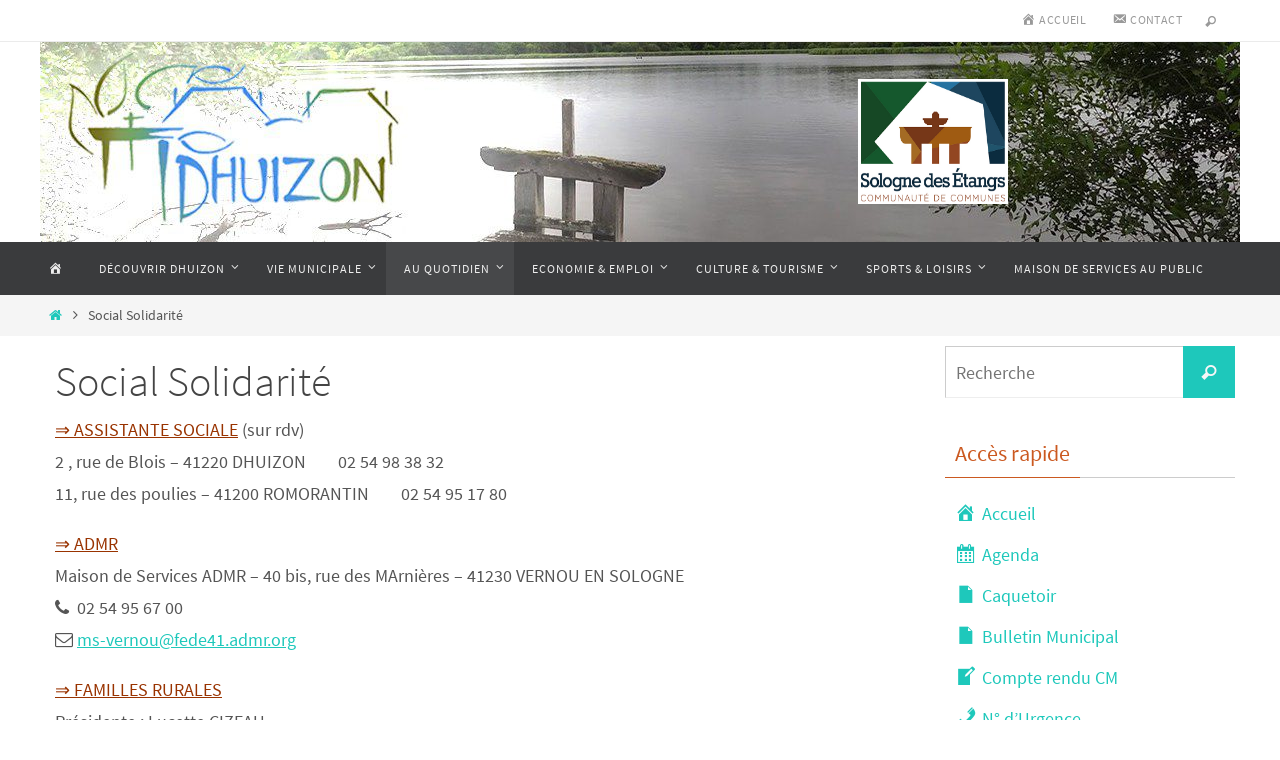

--- FILE ---
content_type: text/html; charset=UTF-8
request_url: http://www.dhuizon.fr/social-solidarite-sante/
body_size: 14027
content:
<!DOCTYPE html>
<html lang="fr-FR">
<head>
<meta name="viewport" content="width=device-width, user-scalable=yes, initial-scale=1.0, minimum-scale=1.0, maximum-scale=3.0">
<meta http-equiv="Content-Type" content="text/html; charset=UTF-8" />
<link rel="profile" href="http://gmpg.org/xfn/11" />
<link rel="pingback" href="http://www.dhuizon.fr/xmlrpc.php" />
<meta name='robots' content='index, follow, max-image-preview:large, max-snippet:-1, max-video-preview:-1' />

	<!-- This site is optimized with the Yoast SEO plugin v26.8 - https://yoast.com/product/yoast-seo-wordpress/ -->
	<title>Social Solidarité - DHUIZON - Site Officiel</title>
	<link rel="canonical" href="http://www.dhuizon.fr/social-solidarite-sante/" />
	<meta property="og:locale" content="fr_FR" />
	<meta property="og:type" content="article" />
	<meta property="og:title" content="Social Solidarité - DHUIZON - Site Officiel" />
	<meta property="og:description" content="⇒ ASSISTANTE SOCIALE (sur rdv) 2 , rue de Blois &#8211; 41220 DHUIZON        02 54 98 38 32 11, rue des poulies &#8211; 41200 ROMORANTIN        02 54 95 17 80 ⇒ ADMR Maison de Services ADMR &#8211; 40 bis, rue des MArnières &#8211; 41230… Continue reading" />
	<meta property="og:url" content="http://www.dhuizon.fr/social-solidarite-sante/" />
	<meta property="og:site_name" content="DHUIZON - Site Officiel" />
	<meta property="article:modified_time" content="2020-07-24T07:53:13+00:00" />
	<script type="application/ld+json" class="yoast-schema-graph">{"@context":"https://schema.org","@graph":[{"@type":"WebPage","@id":"http://www.dhuizon.fr/social-solidarite-sante/","url":"http://www.dhuizon.fr/social-solidarite-sante/","name":"Social Solidarité - DHUIZON - Site Officiel","isPartOf":{"@id":"http://www.dhuizon.fr/#website"},"datePublished":"2015-03-29T15:03:13+00:00","dateModified":"2020-07-24T07:53:13+00:00","breadcrumb":{"@id":"http://www.dhuizon.fr/social-solidarite-sante/#breadcrumb"},"inLanguage":"fr-FR","potentialAction":[{"@type":"ReadAction","target":["http://www.dhuizon.fr/social-solidarite-sante/"]}]},{"@type":"BreadcrumbList","@id":"http://www.dhuizon.fr/social-solidarite-sante/#breadcrumb","itemListElement":[{"@type":"ListItem","position":1,"name":"Accueil","item":"http://www.dhuizon.fr/"},{"@type":"ListItem","position":2,"name":"Social Solidarité"}]},{"@type":"WebSite","@id":"http://www.dhuizon.fr/#website","url":"http://www.dhuizon.fr/","name":"DHUIZON - Site Officiel","description":"","potentialAction":[{"@type":"SearchAction","target":{"@type":"EntryPoint","urlTemplate":"http://www.dhuizon.fr/?s={search_term_string}"},"query-input":{"@type":"PropertyValueSpecification","valueRequired":true,"valueName":"search_term_string"}}],"inLanguage":"fr-FR"}]}</script>
	<!-- / Yoast SEO plugin. -->


<link rel='dns-prefetch' href='//fonts.googleapis.com' />
<link rel="alternate" type="application/rss+xml" title="DHUIZON - Site Officiel &raquo; Flux" href="http://www.dhuizon.fr/feed/" />
<link rel="alternate" type="application/rss+xml" title="DHUIZON - Site Officiel &raquo; Flux des commentaires" href="http://www.dhuizon.fr/comments/feed/" />
<link rel="alternate" title="oEmbed (JSON)" type="application/json+oembed" href="http://www.dhuizon.fr/wp-json/oembed/1.0/embed?url=http%3A%2F%2Fwww.dhuizon.fr%2Fsocial-solidarite-sante%2F" />
<link rel="alternate" title="oEmbed (XML)" type="text/xml+oembed" href="http://www.dhuizon.fr/wp-json/oembed/1.0/embed?url=http%3A%2F%2Fwww.dhuizon.fr%2Fsocial-solidarite-sante%2F&#038;format=xml" />
<style id='wp-img-auto-sizes-contain-inline-css' type='text/css'>
img:is([sizes=auto i],[sizes^="auto," i]){contain-intrinsic-size:3000px 1500px}
/*# sourceURL=wp-img-auto-sizes-contain-inline-css */
</style>
<link rel='stylesheet' id='validate-engine-css-css' href='http://www.dhuizon.fr/wp-content/plugins/wysija-newsletters/css/validationEngine.jquery.css?ver=2.22' type='text/css' media='all' />
<link rel='stylesheet' id='dashicons-css' href='http://www.dhuizon.fr/wp-includes/css/dashicons.min.css?ver=6.9' type='text/css' media='all' />
<link rel='stylesheet' id='menu-icons-extra-css' href='http://www.dhuizon.fr/wp-content/plugins/menu-icons/css/extra.min.css?ver=0.13.20' type='text/css' media='all' />
<style id='wp-emoji-styles-inline-css' type='text/css'>

	img.wp-smiley, img.emoji {
		display: inline !important;
		border: none !important;
		box-shadow: none !important;
		height: 1em !important;
		width: 1em !important;
		margin: 0 0.07em !important;
		vertical-align: -0.1em !important;
		background: none !important;
		padding: 0 !important;
	}
/*# sourceURL=wp-emoji-styles-inline-css */
</style>
<link rel='stylesheet' id='wp-block-library-css' href='http://www.dhuizon.fr/wp-includes/css/dist/block-library/style.min.css?ver=6.9' type='text/css' media='all' />
<style id='global-styles-inline-css' type='text/css'>
:root{--wp--preset--aspect-ratio--square: 1;--wp--preset--aspect-ratio--4-3: 4/3;--wp--preset--aspect-ratio--3-4: 3/4;--wp--preset--aspect-ratio--3-2: 3/2;--wp--preset--aspect-ratio--2-3: 2/3;--wp--preset--aspect-ratio--16-9: 16/9;--wp--preset--aspect-ratio--9-16: 9/16;--wp--preset--color--black: #000000;--wp--preset--color--cyan-bluish-gray: #abb8c3;--wp--preset--color--white: #ffffff;--wp--preset--color--pale-pink: #f78da7;--wp--preset--color--vivid-red: #cf2e2e;--wp--preset--color--luminous-vivid-orange: #ff6900;--wp--preset--color--luminous-vivid-amber: #fcb900;--wp--preset--color--light-green-cyan: #7bdcb5;--wp--preset--color--vivid-green-cyan: #00d084;--wp--preset--color--pale-cyan-blue: #8ed1fc;--wp--preset--color--vivid-cyan-blue: #0693e3;--wp--preset--color--vivid-purple: #9b51e0;--wp--preset--gradient--vivid-cyan-blue-to-vivid-purple: linear-gradient(135deg,rgb(6,147,227) 0%,rgb(155,81,224) 100%);--wp--preset--gradient--light-green-cyan-to-vivid-green-cyan: linear-gradient(135deg,rgb(122,220,180) 0%,rgb(0,208,130) 100%);--wp--preset--gradient--luminous-vivid-amber-to-luminous-vivid-orange: linear-gradient(135deg,rgb(252,185,0) 0%,rgb(255,105,0) 100%);--wp--preset--gradient--luminous-vivid-orange-to-vivid-red: linear-gradient(135deg,rgb(255,105,0) 0%,rgb(207,46,46) 100%);--wp--preset--gradient--very-light-gray-to-cyan-bluish-gray: linear-gradient(135deg,rgb(238,238,238) 0%,rgb(169,184,195) 100%);--wp--preset--gradient--cool-to-warm-spectrum: linear-gradient(135deg,rgb(74,234,220) 0%,rgb(151,120,209) 20%,rgb(207,42,186) 40%,rgb(238,44,130) 60%,rgb(251,105,98) 80%,rgb(254,248,76) 100%);--wp--preset--gradient--blush-light-purple: linear-gradient(135deg,rgb(255,206,236) 0%,rgb(152,150,240) 100%);--wp--preset--gradient--blush-bordeaux: linear-gradient(135deg,rgb(254,205,165) 0%,rgb(254,45,45) 50%,rgb(107,0,62) 100%);--wp--preset--gradient--luminous-dusk: linear-gradient(135deg,rgb(255,203,112) 0%,rgb(199,81,192) 50%,rgb(65,88,208) 100%);--wp--preset--gradient--pale-ocean: linear-gradient(135deg,rgb(255,245,203) 0%,rgb(182,227,212) 50%,rgb(51,167,181) 100%);--wp--preset--gradient--electric-grass: linear-gradient(135deg,rgb(202,248,128) 0%,rgb(113,206,126) 100%);--wp--preset--gradient--midnight: linear-gradient(135deg,rgb(2,3,129) 0%,rgb(40,116,252) 100%);--wp--preset--font-size--small: 13px;--wp--preset--font-size--medium: 20px;--wp--preset--font-size--large: 36px;--wp--preset--font-size--x-large: 42px;--wp--preset--spacing--20: 0.44rem;--wp--preset--spacing--30: 0.67rem;--wp--preset--spacing--40: 1rem;--wp--preset--spacing--50: 1.5rem;--wp--preset--spacing--60: 2.25rem;--wp--preset--spacing--70: 3.38rem;--wp--preset--spacing--80: 5.06rem;--wp--preset--shadow--natural: 6px 6px 9px rgba(0, 0, 0, 0.2);--wp--preset--shadow--deep: 12px 12px 50px rgba(0, 0, 0, 0.4);--wp--preset--shadow--sharp: 6px 6px 0px rgba(0, 0, 0, 0.2);--wp--preset--shadow--outlined: 6px 6px 0px -3px rgb(255, 255, 255), 6px 6px rgb(0, 0, 0);--wp--preset--shadow--crisp: 6px 6px 0px rgb(0, 0, 0);}:where(.is-layout-flex){gap: 0.5em;}:where(.is-layout-grid){gap: 0.5em;}body .is-layout-flex{display: flex;}.is-layout-flex{flex-wrap: wrap;align-items: center;}.is-layout-flex > :is(*, div){margin: 0;}body .is-layout-grid{display: grid;}.is-layout-grid > :is(*, div){margin: 0;}:where(.wp-block-columns.is-layout-flex){gap: 2em;}:where(.wp-block-columns.is-layout-grid){gap: 2em;}:where(.wp-block-post-template.is-layout-flex){gap: 1.25em;}:where(.wp-block-post-template.is-layout-grid){gap: 1.25em;}.has-black-color{color: var(--wp--preset--color--black) !important;}.has-cyan-bluish-gray-color{color: var(--wp--preset--color--cyan-bluish-gray) !important;}.has-white-color{color: var(--wp--preset--color--white) !important;}.has-pale-pink-color{color: var(--wp--preset--color--pale-pink) !important;}.has-vivid-red-color{color: var(--wp--preset--color--vivid-red) !important;}.has-luminous-vivid-orange-color{color: var(--wp--preset--color--luminous-vivid-orange) !important;}.has-luminous-vivid-amber-color{color: var(--wp--preset--color--luminous-vivid-amber) !important;}.has-light-green-cyan-color{color: var(--wp--preset--color--light-green-cyan) !important;}.has-vivid-green-cyan-color{color: var(--wp--preset--color--vivid-green-cyan) !important;}.has-pale-cyan-blue-color{color: var(--wp--preset--color--pale-cyan-blue) !important;}.has-vivid-cyan-blue-color{color: var(--wp--preset--color--vivid-cyan-blue) !important;}.has-vivid-purple-color{color: var(--wp--preset--color--vivid-purple) !important;}.has-black-background-color{background-color: var(--wp--preset--color--black) !important;}.has-cyan-bluish-gray-background-color{background-color: var(--wp--preset--color--cyan-bluish-gray) !important;}.has-white-background-color{background-color: var(--wp--preset--color--white) !important;}.has-pale-pink-background-color{background-color: var(--wp--preset--color--pale-pink) !important;}.has-vivid-red-background-color{background-color: var(--wp--preset--color--vivid-red) !important;}.has-luminous-vivid-orange-background-color{background-color: var(--wp--preset--color--luminous-vivid-orange) !important;}.has-luminous-vivid-amber-background-color{background-color: var(--wp--preset--color--luminous-vivid-amber) !important;}.has-light-green-cyan-background-color{background-color: var(--wp--preset--color--light-green-cyan) !important;}.has-vivid-green-cyan-background-color{background-color: var(--wp--preset--color--vivid-green-cyan) !important;}.has-pale-cyan-blue-background-color{background-color: var(--wp--preset--color--pale-cyan-blue) !important;}.has-vivid-cyan-blue-background-color{background-color: var(--wp--preset--color--vivid-cyan-blue) !important;}.has-vivid-purple-background-color{background-color: var(--wp--preset--color--vivid-purple) !important;}.has-black-border-color{border-color: var(--wp--preset--color--black) !important;}.has-cyan-bluish-gray-border-color{border-color: var(--wp--preset--color--cyan-bluish-gray) !important;}.has-white-border-color{border-color: var(--wp--preset--color--white) !important;}.has-pale-pink-border-color{border-color: var(--wp--preset--color--pale-pink) !important;}.has-vivid-red-border-color{border-color: var(--wp--preset--color--vivid-red) !important;}.has-luminous-vivid-orange-border-color{border-color: var(--wp--preset--color--luminous-vivid-orange) !important;}.has-luminous-vivid-amber-border-color{border-color: var(--wp--preset--color--luminous-vivid-amber) !important;}.has-light-green-cyan-border-color{border-color: var(--wp--preset--color--light-green-cyan) !important;}.has-vivid-green-cyan-border-color{border-color: var(--wp--preset--color--vivid-green-cyan) !important;}.has-pale-cyan-blue-border-color{border-color: var(--wp--preset--color--pale-cyan-blue) !important;}.has-vivid-cyan-blue-border-color{border-color: var(--wp--preset--color--vivid-cyan-blue) !important;}.has-vivid-purple-border-color{border-color: var(--wp--preset--color--vivid-purple) !important;}.has-vivid-cyan-blue-to-vivid-purple-gradient-background{background: var(--wp--preset--gradient--vivid-cyan-blue-to-vivid-purple) !important;}.has-light-green-cyan-to-vivid-green-cyan-gradient-background{background: var(--wp--preset--gradient--light-green-cyan-to-vivid-green-cyan) !important;}.has-luminous-vivid-amber-to-luminous-vivid-orange-gradient-background{background: var(--wp--preset--gradient--luminous-vivid-amber-to-luminous-vivid-orange) !important;}.has-luminous-vivid-orange-to-vivid-red-gradient-background{background: var(--wp--preset--gradient--luminous-vivid-orange-to-vivid-red) !important;}.has-very-light-gray-to-cyan-bluish-gray-gradient-background{background: var(--wp--preset--gradient--very-light-gray-to-cyan-bluish-gray) !important;}.has-cool-to-warm-spectrum-gradient-background{background: var(--wp--preset--gradient--cool-to-warm-spectrum) !important;}.has-blush-light-purple-gradient-background{background: var(--wp--preset--gradient--blush-light-purple) !important;}.has-blush-bordeaux-gradient-background{background: var(--wp--preset--gradient--blush-bordeaux) !important;}.has-luminous-dusk-gradient-background{background: var(--wp--preset--gradient--luminous-dusk) !important;}.has-pale-ocean-gradient-background{background: var(--wp--preset--gradient--pale-ocean) !important;}.has-electric-grass-gradient-background{background: var(--wp--preset--gradient--electric-grass) !important;}.has-midnight-gradient-background{background: var(--wp--preset--gradient--midnight) !important;}.has-small-font-size{font-size: var(--wp--preset--font-size--small) !important;}.has-medium-font-size{font-size: var(--wp--preset--font-size--medium) !important;}.has-large-font-size{font-size: var(--wp--preset--font-size--large) !important;}.has-x-large-font-size{font-size: var(--wp--preset--font-size--x-large) !important;}
/*# sourceURL=global-styles-inline-css */
</style>

<style id='classic-theme-styles-inline-css' type='text/css'>
/*! This file is auto-generated */
.wp-block-button__link{color:#fff;background-color:#32373c;border-radius:9999px;box-shadow:none;text-decoration:none;padding:calc(.667em + 2px) calc(1.333em + 2px);font-size:1.125em}.wp-block-file__button{background:#32373c;color:#fff;text-decoration:none}
/*# sourceURL=/wp-includes/css/classic-themes.min.css */
</style>
<link rel='stylesheet' id='awesome-weather-css' href='http://www.dhuizon.fr/wp-content/plugins/awesome-weather/awesome-weather.css?ver=6.9' type='text/css' media='all' />
<style id='awesome-weather-inline-css' type='text/css'>
.awesome-weather-wrap { font-family: 'Open Sans', sans-serif; font-weight: 400; font-size: 14px; line-height: 14px; }
/*# sourceURL=awesome-weather-inline-css */
</style>
<link rel='stylesheet' id='opensans-googlefont-css' href='//fonts.googleapis.com/css?family=Open+Sans%3A400&#038;ver=6.9' type='text/css' media='all' />
<link rel='stylesheet' id='font-awesome-four-css' href='http://www.dhuizon.fr/wp-content/plugins/font-awesome-4-menus/css/font-awesome.min.css?ver=4.7.0' type='text/css' media='all' />
<link rel='stylesheet' id='nirvana-fonts-css' href='http://www.dhuizon.fr/wp-content/themes/nirvana/fonts/fontfaces.css?ver=1.6.4' type='text/css' media='all' />
<link rel='stylesheet' id='nirvana-style-css' href='http://www.dhuizon.fr/wp-content/themes/nirvana/style.css?ver=1.6.4' type='text/css' media='all' />
<style id='nirvana-style-inline-css' type='text/css'>
 #header-container { width: 1200px; } #header-container, #access >.menu, #forbottom, #colophon, #footer-widget-area, #topbar-inner, .ppbox, #pp-afterslider #container, #breadcrumbs-box { max-width: 1200px; } #container.one-column { } #container.two-columns-right #secondary { width: 300px; float:right; } #container.two-columns-right #content { width: 760px; float: left; } /* fallback */ #container.two-columns-right #content { width: calc(100% - 380px); float: left; } #container.two-columns-left #primary { width: 300px; float: left; } #container.two-columns-left #content { width: 760px; float: right; } /* fallback */ #container.two-columns-left #content { width: -moz-calc(100% - 380px); float: right; width: -webkit-calc(100% - 380px ); width: calc(100% - 380px); } #container.three-columns-right .sidey { width: 150px; float: left; } #container.three-columns-right #primary { margin-left: 80px; margin-right: 80px; } #container.three-columns-right #content { width: 680px; float: left; } /* fallback */ #container.three-columns-right #content { width: -moz-calc(100% - 460px); float: left; width: -webkit-calc(100% - 460px); width: calc(100% - 460px); } #container.three-columns-left .sidey { width: 150px; float: left; } #container.three-columns-left #secondary{ margin-left: 80px; margin-right: 80px; } #container.three-columns-left #content { width: 680px; float: right;} /* fallback */ #container.three-columns-left #content { width: -moz-calc(100% - 460px); float: right; width: -webkit-calc(100% - 460px); width: calc(100% - 460px); } #container.three-columns-sided .sidey { width: 150px; float: left; } #container.three-columns-sided #secondary{ float:right; } #container.three-columns-sided #content { width: 680px; float: right; /* fallback */ width: -moz-calc(100% - 460px); float: right; width: -webkit-calc(100% - 460px); float: right; width: calc(100% - 460px); float: right; margin: 0 230px 0 -1140px; } body { font-family: "Source Sans Pro"; } #content h1.entry-title a, #content h2.entry-title a, #content h1.entry-title, #content h2.entry-title { font-family: inherit; } .widget-title, .widget-title a { line-height: normal; font-family: inherit; } .widget-container, .widget-container a { font-family: inherit; } .entry-content h1, .entry-content h2, .entry-content h3, .entry-content h4, .entry-content h5, .entry-content h6, .nivo-caption h2, #front-text1 h1, #front-text2 h1, h3.column-header-image, #comments #reply-title { font-family: inherit; } #site-title span a { font-family: inherit; } #access ul li a, #access ul li a span { font-family: inherit; } /* general */ body { color: #555555; background-color: #FFFFFF } a { color: #1EC8BB; } a:hover, .entry-meta span a:hover, .comments-link a:hover, body.coldisplay2 #front-columns a:active { color: #CB5920; } a:active { background-color: #CB5920; color: #FFFFFF; } .entry-meta a:hover, .widget-container a:hover, .footer2 a:hover { border-bottom-color: #CCCCCC; } .sticky h2.entry-title a { background-color: #1EC8BB; color: #FFFFFF; } #header { ; } #site-title span a { color: #1EC8BB; } #site-description { color: #666666; } .socials a:hover .socials-hover { background-color: #1EC8BB; } .socials .socials-hover { background-color: #ADBF2D; } /* Main menu top level */ #access a, #nav-toggle span { color: #EEEEEE; } #access, #nav-toggle, #access ul li { background-color: #3A3B3D; } #access > .menu > ul > li > a > span { } #access ul li:hover { background-color: #1EC8BB; color: #FFFFFF; } #access ul > li.current_page_item , #access ul > li.current-menu-item, #access ul > li.current_page_ancestor , #access ul > li.current-menu-ancestor { background-color: #47484a; } /* Main menu Submenus */ #access ul ul li, #access ul ul { background-color: #1EC8BB; } #access ul ul li a { color: #FFFFFF; } #access ul ul li:hover { background-color: #2cd6c9; } #breadcrumbs { background-color: #f5f5f5; } #access ul ul li.current_page_item, #access ul ul li.current-menu-item, #access ul ul li.current_page_ancestor, #access ul ul li.current-menu-ancestor { background-color: #2cd6c9; } /* top menu */ #topbar { background-color: #FFFFFF; border-bottom-color: #ebebeb; } .menu-header-search .searchform { background: #F7F7F7; } .topmenu ul li a, .search-icon:before { color: #999999; } .topmenu ul li a:hover { background-color: #efefef; } .search-icon:hover:before { color: #1EC8BB; } /* main */ #main { background-color: #FFFFFF; } #author-info, .page-title, #entry-author-info { border-color: #CCCCCC; } .page-title-text { border-color: #CB5920; } .page-title span { border-color: #1EC8BB; } #entry-author-info #author-avatar, #author-info #author-avatar { border-color: #EEEEEE; } .avatar-container:before { background-color: #CB5920; } .sidey .widget-container { color: #555555; ; } .sidey .widget-title { color: #CB5920; ; border-color: #CCCCCC; } .sidey .widget-container a { ; } .sidey .widget-container a:hover { ; } .widget-title span { border-color: #CB5920; } .entry-content h1, .entry-content h2, .entry-content h3, .entry-content h4, .entry-content h5, .entry-content h6 { color: #444444; } .entry-title, .entry-title a{ color: #444444; } .entry-title a:hover { color: #000000; } #content span.entry-format { color: #CCCCCC; } /* footer */ #footer { color: #AAAAAA; background-color: #F5F5F5; } #footer2 { color: #AAAAAA; background-color: #3A3B3D; } #sfooter-full { background-color: #353638; } .footermenu ul li { border-color: #494a4c; } .footermenu ul li:hover { border-color: #5d5e60; } #colophon a { ; } #colophon a:hover { ; } #footer2 a, .footermenu ul li:after { ; } #footer2 a:hover { ; } #footer .widget-container { color: #555555; ; } #footer .widget-title { color: #CB5920; ; border-color:#CCCCCC; } /* buttons */ a.continue-reading-link { color: #1EC8BB; border-color: #1EC8BB; } a.continue-reading-link:hover { background-color: #1EC8BB; color: #FFFFFF; } #cryout_ajax_more_trigger { border: 1px solid #CCCCCC; } #cryout_ajax_more_trigger:hover { background-color: #F7F7F7; } a.continue-reading-link i.crycon-right-dir { color: #1EC8BB } a.continue-reading-link:hover i.crycon-right-dir { color: #FFFFFF } .page-link a, .page-link > span > em { border-color: #CCCCCC } .columnmore a { background: #CB5920; color:#F7F7F7 } .columnmore a:hover { background: #1EC8BB; } .file, .button, input[type="submit"], input[type="reset"], #respond .form-submit input#submit { background-color: #FFFFFF; border-color: #CCCCCC; } .button:hover, #respond .form-submit input#submit:hover { background-color: #F7F7F7; } .entry-content tr th, .entry-content thead th { color: #444444; } .entry-content tr th { background-color: #1EC8BB; color:#FFFFFF; } .entry-content tr.even { background-color: #F7F7F7; } hr { border-color: #EEEEEE; } input[type="text"], input[type="password"], input[type="email"], input[type="color"], input[type="date"], input[type="datetime"], input[type="datetime-local"], input[type="month"], input[type="number"], input[type="range"], input[type="search"], input[type="tel"], input[type="time"], input[type="url"], input[type="week"], textarea, select { border-color: #CCCCCC #EEEEEE #EEEEEE #CCCCCC; color: #555555; } input[type="submit"], input[type="reset"] { color: #555555; } input[type="text"]:hover, input[type="password"]:hover, input[type="email"]:hover, input[type="color"]:hover, input[type="date"]:hover, input[type="datetime"]:hover, input[type="datetime-local"]:hover, input[type="month"]:hover, input[type="number"]:hover, input[type="range"]:hover, input[type="search"]:hover, input[type="tel"]:hover, input[type="time"]:hover, input[type="url"]:hover, input[type="week"]:hover, textarea:hover { background-color: rgba(247,247,247,0.4); } .entry-content pre { background-color: #F7F7F7; border-color: rgba(30,200,187,0.1); } abbr, acronym { border-color: #555555; } .comment-meta a { color: #999999; } #respond .form-allowed-tags { color: #999999; } .comment .reply a { border-color: #EEEEEE; } .comment .reply a:hover { color: #1EC8BB; } .entry-meta { border-color: #EEEEEE; } .entry-meta .crycon-metas:before { color: #CB5920; } .entry-meta span a, .comments-link a { ; } .entry-meta span a:hover, .comments-link a:hover { ; } .entry-meta span, .entry-utility span, .footer-tags { color: #c1c1c1; } .nav-next a, .nav-previous a{ background-color:#f8f8f8; } .nav-next a:hover, .nav-previous a:hover { background-color: #1EC8BB; color:#FFFFFF; } .pagination { border-color: #ededed; } .pagination a:hover { background-color: #CB5920; color: #FFFFFF; } h3#comments-title { border-color: #CCCCCC; } h3#comments-title span { background-color: #1EC8BB; color: #FFFFFF; } .comment-details { border-color: #EEEEEE; } .searchform input[type="text"] { color: #999999; } .searchform:after { background-color: #1EC8BB; } .searchform:hover:after { background-color: #CB5920; } .searchsubmit[type="submit"]{ color: #F7F7F7; } li.menu-main-search .searchform .s { background-color: #FFFFFF; } li.menu-main-search .searchsubmit[type="submit"] { color: #999999; } .caption-accented .wp-caption { background-color:rgba(30,200,187,0.8); color:#FFFFFF; } .nirvana-image-one .entry-content img[class*='align'], .nirvana-image-one .entry-summary img[class*='align'], .nirvana-image-two .entry-content img[class*='align'], .nirvana-image-two .entry-summary img[class*='align'] .nirvana-image-one .entry-content [class*='wp-block'][class*='align'] img, .nirvana-image-one .entry-summary [class*='wp-block'][class*='align'] img, .nirvana-image-two .entry-content [class*='wp-block'][class*='align'] img, .nirvana-image-two .entry-summary [class*='wp-block'][class*='align'] img { border-color: #1EC8BB; } html { font-size: 18px; line-height: 1.8; } .entry-content, .entry-summary, .ppbox { text-align: Justify ; } .entry-content, .entry-summary, .widget-container, .ppbox, .navigation { ; } #bg_image {display: block; margin: 0 auto; } #content h1.entry-title, #content h2.entry-title, .woocommerce-page h1.page-title { font-size: 42px; } .widget-title, .widget-title a { font-size: 22px; } .widget-container, .widget-container a { font-size: 18px; } #content h1, #pp-afterslider h1 { font-size: 42px; } #content h2, #pp-afterslider h2 { font-size: 36px; } #content h3, #pp-afterslider h3 { font-size: 31px; } #content h4, #pp-afterslider h4 { font-size: 26px; } #content h5, #pp-afterslider h5 { font-size: 21px; } #content h6, #pp-afterslider h6 { font-size: 16px; } #site-title span a { font-size: 46px; } #access ul li a { font-size: 12px; } #access ul ul ul a { font-size: 11px; } .nocomments, .nocomments2 { display: none; } article footer.entry-meta { display: none; } .entry-content p, .entry-content ul, .entry-content ol, .entry-content dd, .entry-content pre, .entry-content hr, .commentlist p, .entry-summary p { margin-bottom: 1.0em; } #header-container > div { margin: 35px 0 0 0px; } #toTop:hover .crycon-back2top:before { color: #CB5920; } #main { margin-top: 5px; } #forbottom { padding-left: 0px; padding-right: 0px; } #header-widget-area { width: 33%; } #branding { height:200px; } @media (max-width: 1920px) { #branding, #bg_image { display: block; height: auto; max-width: 100%; min-height: inherit !important; } } 
/* Nirvana Custom CSS */
/*# sourceURL=nirvana-style-inline-css */
</style>
<link rel='stylesheet' id='nirvana-mobile-css' href='http://www.dhuizon.fr/wp-content/themes/nirvana/styles/style-mobile.css?ver=1.6.4' type='text/css' media='all' />
<script type="text/javascript" src="http://www.dhuizon.fr/wp-includes/js/jquery/jquery.min.js?ver=3.7.1" id="jquery-core-js"></script>
<script type="text/javascript" src="http://www.dhuizon.fr/wp-includes/js/jquery/jquery-migrate.min.js?ver=3.4.1" id="jquery-migrate-js"></script>
<link rel="https://api.w.org/" href="http://www.dhuizon.fr/wp-json/" /><link rel="alternate" title="JSON" type="application/json" href="http://www.dhuizon.fr/wp-json/wp/v2/pages/253" /><link rel="EditURI" type="application/rsd+xml" title="RSD" href="http://www.dhuizon.fr/xmlrpc.php?rsd" />
<meta name="generator" content="WordPress 6.9" />
<link rel='shortlink' href='http://www.dhuizon.fr/?p=253' />
<!--[if lt IE 9]>
<script>
document.createElement('header');
document.createElement('nav');
document.createElement('section');
document.createElement('article');
document.createElement('aside');
document.createElement('footer');
</script>
<![endif]-->
</head>
<body class="wp-singular page-template-default page page-id-253 wp-theme-nirvana nirvana-image-one caption-simple nirvana-comment-placeholders nirvana-menu-left">

		<a class="skip-link screen-reader-text" href="#main" title="Passer vers le contenu"> Passer vers le contenu </a>
	
<div id="wrapper" class="hfeed">
<div id="topbar" ><div id="topbar-inner"> <nav class="topmenu"><ul id="menu-top-menu" class="menu"><li id="menu-item-52" class="menu-item menu-item-type-custom menu-item-object-custom menu-item-home menu-item-52"><a href="http://www.dhuizon.fr"><i class="_mi _before dashicons dashicons-admin-home" aria-hidden="true"></i><span>Accueil</span></a></li>
<li id="menu-item-128" class="menu-item menu-item-type-post_type menu-item-object-page menu-item-128"><a href="http://www.dhuizon.fr/contact/"><i class="_mi _before dashicons dashicons-email-alt" aria-hidden="true"></i><span>Contact</span></a></li>
<li class='menu-header-search'>
							<i class='search-icon'></i> 
<form role="search" method="get" class="searchform" action="http://www.dhuizon.fr/">
	<label>
		<span class="screen-reader-text">Search for:</span>
		<input type="search" class="s" placeholder="Recherche" value="" name="s" />
	</label>
	<button type="submit" class="searchsubmit"><span class="screen-reader-text">Recherche</span><i class="crycon-search"></i></button>
</form>
</li></ul></nav> </div></div>

<div id="header-full">
	<header id="header">
		<div id="masthead">
					<div id="branding" role="banner" >
				<img id="bg_image" alt="DHUIZON - Site Officiel" title="DHUIZON - Site Officiel" src="http://www.dhuizon.fr/wp-content/uploads/2015/10/cropped-cropped-header7.jpg"  /><div id="header-container"><a href="http://www.dhuizon.fr/" id="linky"></a></div>						<div id="header-widget-area">
			<ul class="yoyo">
				<li id="text-3" class="widget-container widget_text">			<div class="textwidget"><div style="text-align: left;"><br><a href="http://www.sologne-des-etangs.fr"><img src="http://www.dhuizon.fr/wp-content/uploads/2016/04/SologneEtangsHead.jpg" title="Sologne des Etangs" width="150" height="125">
</div>
</div>
		</li>			</ul>
		</div>
					<div style="clear:both;"></div>
			</div><!-- #branding -->
			<button id="nav-toggle"><span>&nbsp;</span></button>
			<nav id="access" class="jssafe" role="navigation">
					<div class="skip-link screen-reader-text"><a href="#content" title="Passer vers le contenu">Passer vers le contenu</a></div>
	<div class="menu"><ul id="prime_nav" class="menu"><li id="menu-item-1327" class="menu-item menu-item-type-custom menu-item-object-custom menu-item-home menu-item-1327"><a href="http://www.dhuizon.fr/"><span><i class="_mi dashicons dashicons-admin-home" aria-hidden="true"></i><span class="visuallyhidden">Accueil</span></span></a></li>
<li id="menu-item-8" class="menu-item menu-item-type-custom menu-item-object-custom menu-item-has-children menu-item-8"><a href="#"><span>Découvrir DHUIZON</span></a>
<ul class="sub-menu">
	<li id="menu-item-40" class="menu-item menu-item-type-post_type menu-item-object-page menu-item-40"><a href="http://www.dhuizon.fr/dhuizon-notre-village/"><span>Notre Village</span></a></li>
	<li id="menu-item-488" class="menu-item menu-item-type-post_type menu-item-object-page menu-item-488"><a href="http://www.dhuizon.fr/son-histoire/"><span>Son Histoire</span></a></li>
	<li id="menu-item-491" class="menu-item menu-item-type-post_type menu-item-object-page menu-item-491"><a href="http://www.dhuizon.fr/la-malle-du-grenier/"><span>La Malle du Grenier</span></a></li>
	<li id="menu-item-2072" class="menu-item menu-item-type-post_type menu-item-object-page menu-item-2072"><a href="http://www.dhuizon.fr/evenements-2011/"><span>Dhuizon en images</span></a></li>
</ul>
</li>
<li id="menu-item-9" class="menu-item menu-item-type-custom menu-item-object-custom menu-item-has-children menu-item-9"><a><span>Vie municipale</span></a>
<ul class="sub-menu">
	<li id="menu-item-593" class="menu-item menu-item-type-post_type menu-item-object-page menu-item-593"><a href="http://www.dhuizon.fr/inscription-listes-electorales/"><span>Inscription Listes Electorales</span></a></li>
	<li id="menu-item-643" class="menu-item menu-item-type-post_type menu-item-object-page menu-item-643"><a href="http://www.dhuizon.fr/les-compte-rendus-du-conseil-municipal/"><span>Les Comptes rendus du Conseil Municipal</span></a></li>
	<li id="menu-item-634" class="menu-item menu-item-type-post_type menu-item-object-page menu-item-634"><a href="http://www.dhuizon.fr/bulletin-municipal/"><span>Le Bulletin Municipal</span></a></li>
	<li id="menu-item-714" class="menu-item menu-item-type-post_type menu-item-object-page menu-item-has-children menu-item-714"><a href="http://www.dhuizon.fr/le-conseil-municipal/"><span>Le Conseil Municipal</span></a>
	<ul class="sub-menu">
		<li id="menu-item-3792" class="menu-item menu-item-type-post_type menu-item-object-page menu-item-3792"><a href="http://www.dhuizon.fr/le-conseil-municipal/reglement-interieur-du-conseil-municipal/"><span>REGLEMENT INTERIEUR DU CONSEIL MUNICIPAL</span></a></li>
	</ul>
</li>
	<li id="menu-item-3056" class="menu-item menu-item-type-post_type menu-item-object-page menu-item-3056"><a href="http://www.dhuizon.fr/arretes-du-maire/"><span>ARRETES DU MAIRE</span></a></li>
	<li id="menu-item-1079" class="menu-item menu-item-type-post_type menu-item-object-page menu-item-1079"><a href="http://www.dhuizon.fr/les-commissions-communales/"><span>Les Commissions Communales</span></a></li>
	<li id="menu-item-2263" class="menu-item menu-item-type-post_type menu-item-object-page menu-item-2263"><a href="http://www.dhuizon.fr/finances/"><span>FINANCES</span></a></li>
</ul>
</li>
<li id="menu-item-10" class="menu-item menu-item-type-custom menu-item-object-custom current-menu-ancestor current-menu-parent menu-item-has-children menu-item-10"><a><span>Au quotidien</span></a>
<ul class="sub-menu">
	<li id="menu-item-891" class="menu-item menu-item-type-post_type menu-item-object-page menu-item-891"><a href="http://www.dhuizon.fr/horaires-de-la-mairie/"><span>Horaires de la Mairie</span></a></li>
	<li id="menu-item-743" class="menu-item menu-item-type-custom menu-item-object-custom menu-item-743"><a href="http://www.dhuizon.fr/?post_type=tribe_events"><span>Evénements</span></a></li>
	<li id="menu-item-238" class="menu-item menu-item-type-post_type menu-item-object-page menu-item-238"><a href="http://www.dhuizon.fr/numeros-durgence/"><span>Numéros d’urgence</span></a></li>
	<li id="menu-item-1732" class="menu-item menu-item-type-post_type menu-item-object-page menu-item-1732"><a href="http://www.dhuizon.fr/intemperies/"><span>Intempéries</span></a></li>
	<li id="menu-item-772" class="menu-item menu-item-type-post_type menu-item-object-page menu-item-772"><a href="http://www.dhuizon.fr/sante/"><span>Santé</span></a></li>
	<li id="menu-item-1020" class="menu-item menu-item-type-post_type menu-item-object-page menu-item-has-children menu-item-1020"><a href="http://www.dhuizon.fr/enfance-jeunesse/"><span>Enfance, Jeunesse</span></a>
	<ul class="sub-menu">
		<li id="menu-item-3858" class="menu-item menu-item-type-post_type menu-item-object-page menu-item-3858"><a href="http://www.dhuizon.fr/lassociation-familles-rurales/"><span>L’ASSOCIATION FAMILLES RURALES</span></a></li>
		<li id="menu-item-3864" class="menu-item menu-item-type-post_type menu-item-object-page menu-item-3864"><a href="http://www.dhuizon.fr/micro-creche-les-coccinelles/"><span>MICRO CRECHE LES COCCINELLES</span></a></li>
		<li id="menu-item-3861" class="menu-item menu-item-type-post_type menu-item-object-page menu-item-3861"><a href="http://www.dhuizon.fr/assistantes-maternelles/"><span>ASSISTANTES MATERNELLES</span></a></li>
	</ul>
</li>
	<li id="menu-item-254" class="menu-item menu-item-type-post_type menu-item-object-page current-menu-item page_item page-item-253 current_page_item menu-item-254"><a href="http://www.dhuizon.fr/social-solidarite-sante/" aria-current="page"><span>Social Solidarité</span></a></li>
	<li id="menu-item-56" class="menu-item menu-item-type-post_type menu-item-object-page menu-item-56"><a href="http://www.dhuizon.fr/lecole/"><span>L&rsquo;Ecole</span></a></li>
	<li id="menu-item-2998" class="menu-item menu-item-type-post_type menu-item-object-page menu-item-2998"><a href="http://www.dhuizon.fr/services-periscolaires/"><span>SERVICES PERISCOLAIRES</span></a></li>
	<li id="menu-item-85" class="menu-item menu-item-type-post_type menu-item-object-page menu-item-85"><a href="http://www.dhuizon.fr/locations-ventes/"><span>Locations / Ventes</span></a></li>
	<li id="menu-item-36" class="menu-item menu-item-type-custom menu-item-object-custom menu-item-has-children menu-item-36"><a href="#"><span>Urbanisme et Environnement</span></a>
	<ul class="sub-menu">
		<li id="menu-item-916" class="menu-item menu-item-type-post_type menu-item-object-page menu-item-916"><a href="http://www.dhuizon.fr/amenagement-du-village/"><span>Aménagement du Village</span></a></li>
		<li id="menu-item-922" class="menu-item menu-item-type-post_type menu-item-object-page menu-item-922"><a href="http://www.dhuizon.fr/documents-durbanisme/"><span>Documents d’Urbanisme</span></a></li>
		<li id="menu-item-925" class="menu-item menu-item-type-post_type menu-item-object-page menu-item-925"><a href="http://www.dhuizon.fr/vos-demarches/"><span>Vos Démarches</span></a></li>
		<li id="menu-item-928" class="menu-item menu-item-type-post_type menu-item-object-page menu-item-928"><a href="http://www.dhuizon.fr/espaces-verts/"><span>Espaces Verts</span></a></li>
		<li id="menu-item-931" class="menu-item menu-item-type-post_type menu-item-object-page menu-item-931"><a href="http://www.dhuizon.fr/gestion-des-dechets/"><span>Gestion des Déchets</span></a></li>
		<li id="menu-item-934" class="menu-item menu-item-type-post_type menu-item-object-page menu-item-934"><a href="http://www.dhuizon.fr/reglementations/"><span>Règlementations</span></a></li>
		<li id="menu-item-937" class="menu-item menu-item-type-post_type menu-item-object-page menu-item-937"><a href="http://www.dhuizon.fr/eau-et-assainissement/"><span>Eau et Assainissement</span></a></li>
	</ul>
</li>
	<li id="menu-item-273" class="menu-item menu-item-type-post_type menu-item-object-page menu-item-273"><a href="http://www.dhuizon.fr/transports/"><span>Transports</span></a></li>
	<li id="menu-item-207" class="menu-item menu-item-type-post_type menu-item-object-page menu-item-207"><a href="http://www.dhuizon.fr/demarches-administratives/"><span>Démarches Administratives</span></a></li>
	<li id="menu-item-612" class="menu-item menu-item-type-post_type menu-item-object-page menu-item-612"><a href="http://www.dhuizon.fr/le-caquetoir/"><span>Le Caquetoir</span></a></li>
	<li id="menu-item-1723" class="menu-item menu-item-type-post_type menu-item-object-page menu-item-1723"><a href="http://www.dhuizon.fr/journee-defense-citoyennete/"><span>Journée Défense et Citoyenneté</span></a></li>
</ul>
</li>
<li id="menu-item-11" class="menu-item menu-item-type-custom menu-item-object-custom menu-item-has-children menu-item-11"><a><span>Economie &#038; Emploi</span></a>
<ul class="sub-menu">
	<li id="menu-item-407" class="menu-item menu-item-type-post_type menu-item-object-page menu-item-407"><a href="http://www.dhuizon.fr/les-commerces/"><span>Les Commerces</span></a></li>
	<li id="menu-item-465" class="menu-item menu-item-type-post_type menu-item-object-page menu-item-465"><a href="http://www.dhuizon.fr/les-entreprises/"><span>Les Entreprises</span></a></li>
	<li id="menu-item-894" class="menu-item menu-item-type-post_type menu-item-object-page menu-item-894"><a href="http://www.dhuizon.fr/la-communaute-de-communes/"><span>La Communauté de Communes</span></a></li>
	<li id="menu-item-1343" class="menu-item menu-item-type-post_type menu-item-object-page menu-item-1343"><a href="http://www.dhuizon.fr/emploi-formation/"><span>Emploi, Formation</span></a></li>
	<li id="menu-item-3172" class="menu-item menu-item-type-post_type menu-item-object-page menu-item-3172"><a href="http://www.dhuizon.fr/dispositifs-daides-aux-entreprises/"><span>DISPOSITIFS D’AIDES AUX ENTREPRISES</span></a></li>
</ul>
</li>
<li id="menu-item-34" class="menu-item menu-item-type-custom menu-item-object-custom menu-item-has-children menu-item-34"><a href="#"><span>Culture &#038; Tourisme</span></a>
<ul class="sub-menu">
	<li id="menu-item-1624" class="menu-item menu-item-type-custom menu-item-object-custom menu-item-has-children menu-item-1624"><a href="#"><span>Tourisme</span></a>
	<ul class="sub-menu">
		<li id="menu-item-2725" class="menu-item menu-item-type-post_type menu-item-object-page menu-item-2725"><a href="http://www.dhuizon.fr/la-maison-des-sublennes/"><span>LA MAISON DES SUBLENNES</span></a></li>
		<li id="menu-item-5047" class="menu-item menu-item-type-post_type menu-item-object-page menu-item-5047"><a href="http://www.dhuizon.fr/projet-touristique-des-veillas/"><span>PROJET TOURISTIQUE DES VEILLAS</span></a></li>
		<li id="menu-item-519" class="menu-item menu-item-type-post_type menu-item-object-page menu-item-519"><a href="http://www.dhuizon.fr/hebergements-touristiques/"><span>Hébergements Touristiques</span></a></li>
		<li id="menu-item-512" class="menu-item menu-item-type-post_type menu-item-object-page menu-item-512"><a href="http://www.dhuizon.fr/tourisme-a-voir-a-visiter/"><span>A voir, a visiter</span></a></li>
		<li id="menu-item-1607" class="menu-item menu-item-type-post_type menu-item-object-page menu-item-1607"><a href="http://www.dhuizon.fr/la-maison-des-etangs/"><span>La Maison des Etangs</span></a></li>
		<li id="menu-item-1616" class="menu-item menu-item-type-post_type menu-item-object-page menu-item-1616"><a href="http://www.dhuizon.fr/la-maison-du-cerf/"><span>La Maison du Cerf</span></a></li>
	</ul>
</li>
	<li id="menu-item-193" class="menu-item menu-item-type-post_type menu-item-object-page menu-item-193"><a href="http://www.dhuizon.fr/la-bibliotheque/"><span>La Bibliothèque</span></a></li>
	<li id="menu-item-1367" class="menu-item menu-item-type-custom menu-item-object-custom menu-item-has-children menu-item-1367"><a href="#"><span>Nos Auteurs</span></a>
	<ul class="sub-menu">
		<li id="menu-item-1369" class="menu-item menu-item-type-post_type menu-item-object-page menu-item-1369"><a href="http://www.dhuizon.fr/christine-touchain/"><span>Christine Touchain</span></a></li>
		<li id="menu-item-350" class="menu-item menu-item-type-post_type menu-item-object-page menu-item-350"><a href="http://www.dhuizon.fr/henri-dedun/"><span>Henri Dedun</span></a></li>
	</ul>
</li>
	<li id="menu-item-1294" class="menu-item menu-item-type-post_type menu-item-object-page menu-item-1294"><a href="http://www.dhuizon.fr/salle-des-fetes/"><span>Salle des Fêtes</span></a></li>
	<li id="menu-item-1266" class="menu-item menu-item-type-post_type menu-item-object-page menu-item-1266"><a href="http://www.dhuizon.fr/les-associations/"><span>Les Associations</span></a></li>
	<li id="menu-item-1239" class="menu-item menu-item-type-post_type menu-item-object-page menu-item-1239"><a href="http://www.dhuizon.fr/les-cinemas/"><span>Les Cinémas</span></a></li>
</ul>
</li>
<li id="menu-item-35" class="menu-item menu-item-type-custom menu-item-object-custom menu-item-has-children menu-item-35"><a href="#"><span>Sports &#038; Loisirs</span></a>
<ul class="sub-menu">
	<li id="menu-item-293" class="menu-item menu-item-type-post_type menu-item-object-page menu-item-293"><a href="http://www.dhuizon.fr/les-equipements-sportifs/"><span>Les Equipements Sportifs</span></a></li>
	<li id="menu-item-365" class="menu-item menu-item-type-post_type menu-item-object-page menu-item-365"><a href="http://www.dhuizon.fr/la-peche/"><span>La Pêche à l’Etang Communal</span></a></li>
	<li id="menu-item-1441" class="menu-item menu-item-type-post_type menu-item-object-page menu-item-1441"><a href="http://www.dhuizon.fr/modelage-sculpture/"><span>Virginie Groleau : Restauratrice de céramiques et kintsugi</span></a></li>
</ul>
</li>
<li id="menu-item-2183" class="menu-item menu-item-type-custom menu-item-object-custom menu-item-2183"><a href="http://www.sologne-des-etangs.fr/relais-services-publics-neung-sur-beuvron"><span>Maison de Services au Public</span></a></li>
</ul></div>			</nav><!-- #access -->


		</div><!-- #masthead -->
	</header><!-- #header -->
</div><!-- #header-full -->

<div style="clear:both;height:0;"> </div>
<div id="breadcrumbs"><div id="breadcrumbs-box"><a href="http://www.dhuizon.fr"><i class="crycon-homebread"></i><span class="screen-reader-text">Home</span></a><i class="crycon-angle-right"></i> <span class="current">Social Solidarité</span></div></div><div id="main">
		<div id="toTop"><i class="crycon-back2top"></i> </div>	<div  id="forbottom" >
		
		<div style="clear:both;"> </div>
		<section id="container" class="two-columns-right">

			<div id="content" role="main">
			
				
		<div id="post-253" class="post-253 page type-page status-publish hentry">
							<h1 class="entry-title">Social Solidarité</h1>
			
			<div class="entry-content">
				<p><span style="text-decoration: underline;"><span style="color: #993300; text-decoration: underline;">⇒ ASSISTANTE SOCIALE</span></span> (sur rdv)<br />
2 , rue de Blois &#8211; 41220 DHUIZON        02 54 98 38 32<br />
11, rue des poulies &#8211; 41200 ROMORANTIN        02 54 95 17 80</p>
<p><span style="text-decoration: underline;"><span style="color: #993300; text-decoration: underline;">⇒ ADMR</span></span><br />
Maison de Services ADMR &#8211; 40 bis, rue des MArnières &#8211; 41230 VERNOU EN SOLOGNE<br />
<i class="fa fa-phone"></i>  02 54 95 67 00<br />
<i class="fa fa-envelope-o"></i> <a href="mailto:ms-vernou@fede41.admr.org">ms-vernou@fede41.admr.org</a></p>
<p><span style="text-decoration: underline;"><span style="color: #993300; text-decoration: underline;">⇒ FAMILLES RURALES</span></span><br />
Présidente : Lucette CIZEAU<br />
Service à la Personne, contact à Dhuizon :<br />
Lucette CIZEAU<br />
<i class="fa fa-phone"></i>  02 54 98 30 59<br />
<i class="fa fa-phone"></i>  06 23 56 09 85</p>
<p><span style="text-decoration: underline;"><span style="color: #993300; text-decoration: underline;">⇒ PRESENCE VERTE Agence de Loir et Cher</span></span><br />
19 , avenue de Vendôme &#8211; 41000 BLOIS<br />
<i class="fa fa-phone"></i>  02 54 44 87 26<br />
<i class="fa fa-envelope-o"></i> <a href="mailto:pr41@presenceverte.fr">pr41@presenceverte.fr</a></p>
<p><span style="text-decoration: underline;"><span style="color: #993300; text-decoration: underline;">⇒ DOM@DOM41</span></span><br />
6, rue Louis Bodin &#8211; 41000 BLOIS<br />
<i class="fa fa-phone"></i> 02 54 42 54 24<br />
<i class="fa fa-envelope-o"></i> <a href="mailto:dom41@ecoute19.fr">dom41@ecoute19.fr</a></p>
<p><span style="text-decoration: underline;"><span style="color: #993300; text-decoration: underline;">⇒ MARPA : Résidence pour personnes agées</span></span><br />
18 bis , rue de Romorantin &#8211; 41220 DHUIZON<br />
<i class="fa fa-phone"></i>  02 54 98 55 00</p>
				<div style="clear:both;"></div>
											</div><!-- .entry-content -->
		</div><!-- #post-## -->

	<div id="comments" class="hideme"> 		<p class="nocomments">Les commentaires sont clos.</p>
	</div><!-- #comments -->

						</div><!-- #content -->
					<div id="secondary" class="widget-area sidey" role="complementary">
		
			<ul class="xoxo">
								<li id="search-3" class="widget-container widget_search">
<form role="search" method="get" class="searchform" action="http://www.dhuizon.fr/">
	<label>
		<span class="screen-reader-text">Search for:</span>
		<input type="search" class="s" placeholder="Recherche" value="" name="s" />
	</label>
	<button type="submit" class="searchsubmit"><span class="screen-reader-text">Recherche</span><i class="crycon-search"></i></button>
</form>
</li><li id="nav_menu-2" class="widget-container widget_nav_menu"><h3 class="widget-title"><span>Accès rapide</span></h3><div class="menu-menu-lateral-container"><ul id="menu-menu-lateral" class="menu"><li id="menu-item-111" class="menu-item menu-item-type-custom menu-item-object-custom menu-item-home menu-item-111"><a href="http://www.dhuizon.fr"><i class="_mi _before dashicons dashicons-admin-home" aria-hidden="true"></i><span>Accueil</span></a></li>
<li id="menu-item-117" class="menu-item menu-item-type-custom menu-item-object-custom menu-item-117"><a href="http://www.dhuizon.fr/?post_type=tribe_events"><i class="_mi _before dashicons dashicons-calendar-alt" aria-hidden="true"></i><span>Agenda</span></a></li>
<li id="menu-item-115" class="menu-item menu-item-type-custom menu-item-object-custom menu-item-115"><a href="http://www.dhuizon.fr/?page_id=611"><i class="_mi _before dashicons dashicons-media-default" aria-hidden="true"></i><span>Caquetoir</span></a></li>
<li id="menu-item-114" class="menu-item menu-item-type-custom menu-item-object-custom menu-item-114"><a href="http://www.dhuizon.fr/?page_id=633"><i class="_mi _before dashicons dashicons-media-default" aria-hidden="true"></i><span>Bulletin Municipal</span></a></li>
<li id="menu-item-121" class="menu-item menu-item-type-custom menu-item-object-custom menu-item-121"><a href="http://www.dhuizon.fr/?page_id=642"><i class="_mi _before dashicons dashicons-welcome-edit-page" aria-hidden="true"></i><span>Compte rendu CM</span></a></li>
<li id="menu-item-113" class="menu-item menu-item-type-custom menu-item-object-custom menu-item-113"><a href="http://www.dhuizon.fr/?page_id=237"><i class="_mi _before dashicons dashicons-phone" aria-hidden="true"></i><span>N° d&rsquo;Urgence</span></a></li>
<li id="menu-item-112" class="menu-item menu-item-type-custom menu-item-object-custom menu-item-112"><a href="http://www.dhuizon.fr/?page_id=125"><i class="_mi _before dashicons dashicons-email-alt" aria-hidden="true"></i><span>Contacter la Mairie</span></a></li>
<li id="menu-item-290" class="menu-item menu-item-type-post_type menu-item-object-page menu-item-290"><a href="http://www.dhuizon.fr/carte-interactive/"><i class="_mi _before dashicons dashicons-location" aria-hidden="true"></i><span>Carte Interactive</span></a></li>
<li id="menu-item-2189" class="menu-item menu-item-type-custom menu-item-object-custom menu-item-2189"><a href="http://www.dhuizon.fr/wp-admin/">Connexion</a></li>
</ul></div></li><li id="awesomeweatherwidget-2" class="widget-container widget_awesomeweatherwidget"><div id="awe-ajax-awesome-weather-3021458" class="awe-ajax-awesome-weather-3021458 awe-weather-ajax-wrap" style=""><div class="awe-loading"><i class="wi wi-day-sunny"></i></div></div><script type="text/javascript"> jQuery(document).ready(function() { awe_ajax_load({"id":"awesome-weather-3021458","locale":"","location":"","owm_city_id":"3021458","override_title":"Dhuizon","size":"tall","units":"C","forecast_days":"5","hide_stats":0,"show_link":0,"background":"","custom_bg_color":"","use_user_location":0,"allow_user_to_change":0,"show_icons":1,"extended_url":"","extended_text":"","background_by_weather":0,"text_color":"#ffffff","hide_attribution":0,"skip_geolocate":0,"latlng":"","ajaxurl":"http:\/\/www.dhuizon.fr\/wp-admin\/admin-ajax.php","via_ajax":1}); }); </script></li>			</ul>

			
		</div>
		</section><!-- #container -->


	<div style="clear:both;"></div>
	</div> <!-- #forbottom -->

	<footer id="footer" role="contentinfo">
		<div id="colophon">
		
			

			<div id="footer-widget-area"  role="complementary"  class="footerthree" >

				<div id="first" class="widget-area">
					<ul class="xoxo">
						<li id="text-4" class="widget-container widget_text"><h3 class="widget-title"><span>Mairie</span></h3>			<div class="textwidget">Nous vous accueillons en Mairie : <br>
- du Lundi au Vendredi de 8h30 à 12h00<br>
- le Jeudi après midi de 14h00 à 17h30<br>
- le Vendredi après midi de 14h00 à 17h00<br>
02 54 98 50 00<br>
</i> <a href="mailto:mairie-dhuizon@wanadoo.fr">mairie-dhuizon@wanadoo.fr</a><br><br></div>
		</li>					</ul>
				</div><!-- #first .widget-area -->

				<div id="second" class="widget-area">
					<ul class="xoxo">
						<li id="custom_html-2" class="widget_text widget-container widget_custom_html"><h3 class="widget-title"><span>Agence Postale</span></h3><div class="textwidget custom-html-widget"><img class="alignnone" style="float: left;margin-right: 12px" src="http://www.dhuizon.fr/wp-content/uploads/2015/07/la-poste.jpg" alt="La Poste" width="100" height="85">  Agence postale à l'accueil de la Mairie,
 du lundi au vendredi<br>de 9h00 à 12h00.<br>
Téléphone: 02 54 98 39 02</div></li>					</ul>
				</div><!-- #second .widget-area -->

				<div id="third" class="widget-area">
					<ul class="xoxo">
						<li id="text-5" class="widget-container widget_text"><h3 class="widget-title"><span>Communauté de Communes</span></h3>			<div class="textwidget"><div style="text-align: center;"> <a target="_blank" title="La Sologne des étangs"

        href="http://www.sologne-des-etangs.fr/"><span style="font-weight: bold;">La
          Sologne des étangs</span><br>
      </a></div>
    <table border="0" width="100%">
      <tbody>
        <tr>
          <td>
            <p><a href="http://www.la-ferte-beauharnais.fr" target="_blank">La
                Ferté Beauharnais<br>
              </a><a href="http://www.millancay.fr/" target="_blank">Millançay</a><br>
              <a href="http://www.saint-viatre.fr/" target="_blank">Saint-Viâtre</a><br>
              <a href="http://www.vernou-en-sologne.com/" target="_blank">Vernou
                en Sologne<br>
              </a><a href="http://www.neung-sur-beuvron.fr/" target="_blank">Neung-sur-Beuvron</a></p>
          </td>
          <td><a href="http://www.yvoy-le-marron.fr/">Yvoy le Marron<br>
            </a><a href="http://www.mairie-montrieuxensologne.fr/" target="_blank">Montrieux
              en Sologne</a><a href="http://mairievilleny.e-monsite.com/" target="_blank"><br>
              Villeny<br>
            </a><a href="http://www.lamarolleensologne.fr/" target="_blank">La
              Marolle en Sologne<br>
<a href="https://www.marcilly-en-gault.fr//" target="_blank">Marcilly-en-Gault<br>
            </a><a href="http://www.veilleins.fr/" target="_blank">Veilleins</a></td>
        </tr>
      </tbody>
    </table></div>
		</li>					</ul>
				</div><!-- #third .widget-area -->

			</div><!-- #footer-widget-area -->
			
		</div><!-- #colophon -->

		<div id="footer2">
		
			<div id="footer2-inside">
			<nav class="footermenu"><ul id="menu-menu-lateral-1" class="menu"><li class="menu-item menu-item-type-custom menu-item-object-custom menu-item-home menu-item-111"><a href="http://www.dhuizon.fr"><i class="_mi _before dashicons dashicons-admin-home" aria-hidden="true"></i><span>Accueil</span></a></li>
<li class="menu-item menu-item-type-custom menu-item-object-custom menu-item-117"><a href="http://www.dhuizon.fr/?post_type=tribe_events"><i class="_mi _before dashicons dashicons-calendar-alt" aria-hidden="true"></i><span>Agenda</span></a></li>
<li class="menu-item menu-item-type-custom menu-item-object-custom menu-item-115"><a href="http://www.dhuizon.fr/?page_id=611"><i class="_mi _before dashicons dashicons-media-default" aria-hidden="true"></i><span>Caquetoir</span></a></li>
<li class="menu-item menu-item-type-custom menu-item-object-custom menu-item-114"><a href="http://www.dhuizon.fr/?page_id=633"><i class="_mi _before dashicons dashicons-media-default" aria-hidden="true"></i><span>Bulletin Municipal</span></a></li>
<li class="menu-item menu-item-type-custom menu-item-object-custom menu-item-121"><a href="http://www.dhuizon.fr/?page_id=642"><i class="_mi _before dashicons dashicons-welcome-edit-page" aria-hidden="true"></i><span>Compte rendu CM</span></a></li>
<li class="menu-item menu-item-type-custom menu-item-object-custom menu-item-113"><a href="http://www.dhuizon.fr/?page_id=237"><i class="_mi _before dashicons dashicons-phone" aria-hidden="true"></i><span>N° d&rsquo;Urgence</span></a></li>
<li class="menu-item menu-item-type-custom menu-item-object-custom menu-item-112"><a href="http://www.dhuizon.fr/?page_id=125"><i class="_mi _before dashicons dashicons-email-alt" aria-hidden="true"></i><span>Contacter la Mairie</span></a></li>
<li class="menu-item menu-item-type-post_type menu-item-object-page menu-item-290"><a href="http://www.dhuizon.fr/carte-interactive/"><i class="_mi _before dashicons dashicons-location" aria-hidden="true"></i><span>Carte Interactive</span></a></li>
<li class="menu-item menu-item-type-custom menu-item-object-custom menu-item-2189"><a href="http://www.dhuizon.fr/wp-admin/">Connexion</a></li>
</ul></nav><div id="site-copyright">© 2026 Mairie de Dhuizon - Tous droits réservés</div>	<em style="display:table;margin:0 auto;float:none;text-align:center;padding:7px 0;font-size:13px;">
	Fonctionne avec  <a target="_blank" href="http://www.cryoutcreations.eu" title="Nirvana Theme by Cryout Creations">Nirvana</a> &amp;
	<a target="_blank" href="http://wordpress.org/" title="Plateforme de publication sémantique personnelle">  WordPress.</a></em>
				</div> <!-- #footer2-inside -->
			
		</div><!-- #footer2 -->

	</footer><!-- #footer -->

	</div><!-- #main -->
</div><!-- #wrapper -->

<script type="speculationrules">
{"prefetch":[{"source":"document","where":{"and":[{"href_matches":"/*"},{"not":{"href_matches":["/wp-*.php","/wp-admin/*","/wp-content/uploads/*","/wp-content/*","/wp-content/plugins/*","/wp-content/themes/nirvana/*","/*\\?(.+)"]}},{"not":{"selector_matches":"a[rel~=\"nofollow\"]"}},{"not":{"selector_matches":".no-prefetch, .no-prefetch a"}}]},"eagerness":"conservative"}]}
</script>
<script type="text/javascript" id="wp_power_stats-js-extra">
/* <![CDATA[ */
var PowerStatsParams = {"ajaxurl":"http://www.dhuizon.fr/wp-admin/admin-ajax.php","ci":"YTo0OntzOjEyOiJjb250ZW50X3R5cGUiO3M6NDoicGFnZSI7czo4OiJjYXRlZ29yeSI7czowOiIiO3M6MTA6ImNvbnRlbnRfaWQiO2k6MjUzO3M6NjoiYXV0aG9yIjtzOjY6Im1haXJpZSI7fQ==.75cb577e8d56558cdac3c1c1bad337d4"};
//# sourceURL=wp_power_stats-js-extra
/* ]]> */
</script>
<script type="text/javascript" src="http://www.dhuizon.fr/wp-content/plugins/wp-power-stats/wp-power-stats.js" id="wp_power_stats-js"></script>
<script type="text/javascript" src="http://www.dhuizon.fr/wp-content/plugins/awesome-weather/js/awesome-weather-widget-frontend.js?ver=1.1" id="awesome_weather-js"></script>
<script type="text/javascript" id="nirvana-frontend-js-extra">
/* <![CDATA[ */
var nirvana_settings = {"mobile":"1","fitvids":"1","contentwidth":"900"};
//# sourceURL=nirvana-frontend-js-extra
/* ]]> */
</script>
<script type="text/javascript" src="http://www.dhuizon.fr/wp-content/themes/nirvana/js/frontend.js?ver=1.6.4" id="nirvana-frontend-js"></script>
<script type="text/javascript" src="http://www.dhuizon.fr/wp-includes/js/comment-reply.min.js?ver=6.9" id="comment-reply-js" async="async" data-wp-strategy="async" fetchpriority="low"></script>
<script id="wp-emoji-settings" type="application/json">
{"baseUrl":"https://s.w.org/images/core/emoji/17.0.2/72x72/","ext":".png","svgUrl":"https://s.w.org/images/core/emoji/17.0.2/svg/","svgExt":".svg","source":{"concatemoji":"http://www.dhuizon.fr/wp-includes/js/wp-emoji-release.min.js?ver=6.9"}}
</script>
<script type="module">
/* <![CDATA[ */
/*! This file is auto-generated */
const a=JSON.parse(document.getElementById("wp-emoji-settings").textContent),o=(window._wpemojiSettings=a,"wpEmojiSettingsSupports"),s=["flag","emoji"];function i(e){try{var t={supportTests:e,timestamp:(new Date).valueOf()};sessionStorage.setItem(o,JSON.stringify(t))}catch(e){}}function c(e,t,n){e.clearRect(0,0,e.canvas.width,e.canvas.height),e.fillText(t,0,0);t=new Uint32Array(e.getImageData(0,0,e.canvas.width,e.canvas.height).data);e.clearRect(0,0,e.canvas.width,e.canvas.height),e.fillText(n,0,0);const a=new Uint32Array(e.getImageData(0,0,e.canvas.width,e.canvas.height).data);return t.every((e,t)=>e===a[t])}function p(e,t){e.clearRect(0,0,e.canvas.width,e.canvas.height),e.fillText(t,0,0);var n=e.getImageData(16,16,1,1);for(let e=0;e<n.data.length;e++)if(0!==n.data[e])return!1;return!0}function u(e,t,n,a){switch(t){case"flag":return n(e,"\ud83c\udff3\ufe0f\u200d\u26a7\ufe0f","\ud83c\udff3\ufe0f\u200b\u26a7\ufe0f")?!1:!n(e,"\ud83c\udde8\ud83c\uddf6","\ud83c\udde8\u200b\ud83c\uddf6")&&!n(e,"\ud83c\udff4\udb40\udc67\udb40\udc62\udb40\udc65\udb40\udc6e\udb40\udc67\udb40\udc7f","\ud83c\udff4\u200b\udb40\udc67\u200b\udb40\udc62\u200b\udb40\udc65\u200b\udb40\udc6e\u200b\udb40\udc67\u200b\udb40\udc7f");case"emoji":return!a(e,"\ud83e\u1fac8")}return!1}function f(e,t,n,a){let r;const o=(r="undefined"!=typeof WorkerGlobalScope&&self instanceof WorkerGlobalScope?new OffscreenCanvas(300,150):document.createElement("canvas")).getContext("2d",{willReadFrequently:!0}),s=(o.textBaseline="top",o.font="600 32px Arial",{});return e.forEach(e=>{s[e]=t(o,e,n,a)}),s}function r(e){var t=document.createElement("script");t.src=e,t.defer=!0,document.head.appendChild(t)}a.supports={everything:!0,everythingExceptFlag:!0},new Promise(t=>{let n=function(){try{var e=JSON.parse(sessionStorage.getItem(o));if("object"==typeof e&&"number"==typeof e.timestamp&&(new Date).valueOf()<e.timestamp+604800&&"object"==typeof e.supportTests)return e.supportTests}catch(e){}return null}();if(!n){if("undefined"!=typeof Worker&&"undefined"!=typeof OffscreenCanvas&&"undefined"!=typeof URL&&URL.createObjectURL&&"undefined"!=typeof Blob)try{var e="postMessage("+f.toString()+"("+[JSON.stringify(s),u.toString(),c.toString(),p.toString()].join(",")+"));",a=new Blob([e],{type:"text/javascript"});const r=new Worker(URL.createObjectURL(a),{name:"wpTestEmojiSupports"});return void(r.onmessage=e=>{i(n=e.data),r.terminate(),t(n)})}catch(e){}i(n=f(s,u,c,p))}t(n)}).then(e=>{for(const n in e)a.supports[n]=e[n],a.supports.everything=a.supports.everything&&a.supports[n],"flag"!==n&&(a.supports.everythingExceptFlag=a.supports.everythingExceptFlag&&a.supports[n]);var t;a.supports.everythingExceptFlag=a.supports.everythingExceptFlag&&!a.supports.flag,a.supports.everything||((t=a.source||{}).concatemoji?r(t.concatemoji):t.wpemoji&&t.twemoji&&(r(t.twemoji),r(t.wpemoji)))});
//# sourceURL=http://www.dhuizon.fr/wp-includes/js/wp-emoji-loader.min.js
/* ]]> */
</script>

</body>
</html>


--- FILE ---
content_type: text/html; charset=UTF-8
request_url: http://www.dhuizon.fr/wp-admin/admin-ajax.php
body_size: 217
content:
69428.a6cbb62741adb8dd91d5d28e1fbf10c0

--- FILE ---
content_type: text/html; charset=UTF-8
request_url: http://www.dhuizon.fr/wp-admin/admin-ajax.php
body_size: 575
content:
<div id="awesome-weather-3021458" class="temp3 awesome-weather-wrap awecf awe_with_stats awe_with_icons awe_with_forecast  awe_tall awe-cityid-3021458 awe-code-802 awe-desc-scattered-clouds"  style=" color: #ffffff; ">


	
	<div class="awesome-weather-header"><span>Dhuizon</span></div>

	
				<div class="awesome-weather-stats-icon">
			<i class="wi wi-owm-802"></i>
		</div>
		
		<div class="awesome-weather-current-temp">
			<strong>7<sup>&deg;</sup></strong>
		</div><!-- /.awesome-weather-current-temp -->

				<div class="awesome-weather-todays-stats">
			<div class="awe_desc">scattered clouds</div>
			<div class="awe_humidty">95% humidité</div>
			<div class="awe_wind">vent : 5m/s SSO</div>
			<div class="awe_highlow">MAX 9 &bull; MIN 7</div>	
		</div><!-- /.awesome-weather-todays-stats -->
			
		
		
		<div class="awesome-weather-forecast awe_days_5 awecf">
	
							<div class="awesome-weather-forecast-day">
					<i class="wi wi-owm-802"></i>					<div class="awesome-weather-forecast-day-temp">7<sup>&deg;</sup></div>
					<div class="awesome-weather-forecast-day-abbr">Dim</div>
				</div>
							<div class="awesome-weather-forecast-day">
					<i class="wi wi-owm-500"></i>					<div class="awesome-weather-forecast-day-temp">9<sup>&deg;</sup></div>
					<div class="awesome-weather-forecast-day-abbr">Lun</div>
				</div>
							<div class="awesome-weather-forecast-day">
					<i class="wi wi-owm-500"></i>					<div class="awesome-weather-forecast-day-temp">10<sup>&deg;</sup></div>
					<div class="awesome-weather-forecast-day-abbr">Mar</div>
				</div>
							<div class="awesome-weather-forecast-day">
					<i class="wi wi-owm-803"></i>					<div class="awesome-weather-forecast-day-temp">10<sup>&deg;</sup></div>
					<div class="awesome-weather-forecast-day-abbr">Mer</div>
				</div>
							<div class="awesome-weather-forecast-day">
					<i class="wi wi-owm-804"></i>					<div class="awesome-weather-forecast-day-temp">9<sup>&deg;</sup></div>
					<div class="awesome-weather-forecast-day-abbr">Jeu</div>
				</div>
				
		</div><!-- /.awesome-weather-forecast -->
	
		
		
	<div class="awesome-weather-attribution">Temps à partir de OpenWeatherMap</div>

</div><!-- /.awesome-weather-wrap: tall -->